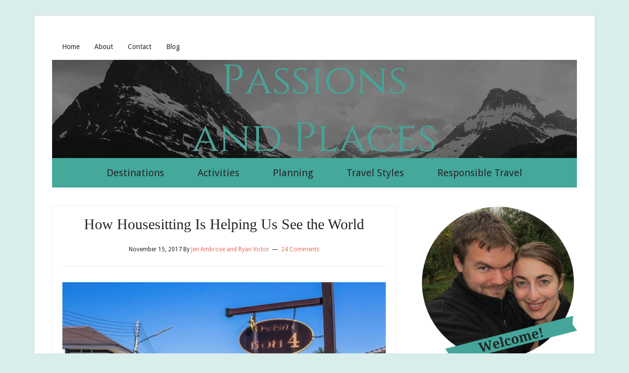

--- FILE ---
content_type: text/html; charset=UTF-8
request_url: https://passionsandplaces.com/category/accommodations/
body_size: 11254
content:
<!DOCTYPE html><html lang="en-US"><head ><meta charset="UTF-8" /><meta name="robots" content="noindex" /><meta name="viewport" content="width=device-width, initial-scale=1" /><title>Accommodations | Passions and Places</title><meta name='robots' content='max-image-preview:large' /><style>img:is([sizes="auto" i], [sizes^="auto," i]) { contain-intrinsic-size: 3000px 1500px }</style><link rel='dns-prefetch' href='//scripts.scriptwrapper.com' /><link rel='dns-prefetch' href='//fonts.googleapis.com' /><link rel='dns-prefetch' href='//cdn.openshareweb.com' /><link rel='dns-prefetch' href='//cdn.shareaholic.net' /><link rel='dns-prefetch' href='//www.shareaholic.net' /><link rel='dns-prefetch' href='//analytics.shareaholic.com' /><link rel='dns-prefetch' href='//recs.shareaholic.com' /><link rel='dns-prefetch' href='//partner.shareaholic.com' /><link rel="alternate" type="application/rss+xml" title="Passions and Places &raquo; Feed" href="https://passionsandplaces.com/feed/" /><link rel="alternate" type="application/rss+xml" title="Passions and Places &raquo; Comments Feed" href="https://passionsandplaces.com/comments/feed/" /><link rel="alternate" type="application/rss+xml" title="Passions and Places &raquo; Accommodations Category Feed" href="https://passionsandplaces.com/category/accommodations/feed/" /><link rel="canonical" href="https://passionsandplaces.com/category/accommodations/" /><link rel='preload' href='//cdn.shareaholic.net/assets/pub/shareaholic.js' as='script'/> <script data-no-minify='1' data-cfasync='false'>_SHR_SETTINGS = {"endpoints":{"local_recs_url":"https:\/\/passionsandplaces.com\/wp-admin\/admin-ajax.php?action=shareaholic_permalink_related","ajax_url":"https:\/\/passionsandplaces.com\/wp-admin\/admin-ajax.php","share_counts_url":"https:\/\/passionsandplaces.com\/wp-admin\/admin-ajax.php?action=shareaholic_share_counts_api"},"site_id":"cd1abdc8d4d09568ca518b02140f56b6"};</script> <script data-no-minify='1' data-cfasync='false' src='//cdn.shareaholic.net/assets/pub/shareaholic.js' data-shr-siteid='cd1abdc8d4d09568ca518b02140f56b6' async ></script> <meta name='shareaholic:site_name' content='Passions and Places' /><meta name='shareaholic:language' content='en-US' /><meta name='shareaholic:article_visibility' content='private' /><meta name='shareaholic:site_id' content='cd1abdc8d4d09568ca518b02140f56b6' /><meta name='shareaholic:wp_version' content='9.7.13' />  <script defer src="[data-uri]"></script> <link rel='stylesheet' id='lifestyle-pro-theme-css' href='https://passionsandplaces.com/wp-content/cache/autoptimize/css/autoptimize_single_c62590a4e67d899dfd47aa72753698af.css?ver=3.1' type='text/css' media='all' /><style id='wp-emoji-styles-inline-css' type='text/css'>img.wp-smiley, img.emoji {
		display: inline !important;
		border: none !important;
		box-shadow: none !important;
		height: 1em !important;
		width: 1em !important;
		margin: 0 0.07em !important;
		vertical-align: -0.1em !important;
		background: none !important;
		padding: 0 !important;
	}</style><link rel='stylesheet' id='wp-block-library-css' href='https://passionsandplaces.com/wp-includes/css/dist/block-library/style.min.css?ver=6.8.3' type='text/css' media='all' /><style id='classic-theme-styles-inline-css' type='text/css'>/*! This file is auto-generated */
.wp-block-button__link{color:#fff;background-color:#32373c;border-radius:9999px;box-shadow:none;text-decoration:none;padding:calc(.667em + 2px) calc(1.333em + 2px);font-size:1.125em}.wp-block-file__button{background:#32373c;color:#fff;text-decoration:none}</style><style id='global-styles-inline-css' type='text/css'>:root{--wp--preset--aspect-ratio--square: 1;--wp--preset--aspect-ratio--4-3: 4/3;--wp--preset--aspect-ratio--3-4: 3/4;--wp--preset--aspect-ratio--3-2: 3/2;--wp--preset--aspect-ratio--2-3: 2/3;--wp--preset--aspect-ratio--16-9: 16/9;--wp--preset--aspect-ratio--9-16: 9/16;--wp--preset--color--black: #000000;--wp--preset--color--cyan-bluish-gray: #abb8c3;--wp--preset--color--white: #ffffff;--wp--preset--color--pale-pink: #f78da7;--wp--preset--color--vivid-red: #cf2e2e;--wp--preset--color--luminous-vivid-orange: #ff6900;--wp--preset--color--luminous-vivid-amber: #fcb900;--wp--preset--color--light-green-cyan: #7bdcb5;--wp--preset--color--vivid-green-cyan: #00d084;--wp--preset--color--pale-cyan-blue: #8ed1fc;--wp--preset--color--vivid-cyan-blue: #0693e3;--wp--preset--color--vivid-purple: #9b51e0;--wp--preset--gradient--vivid-cyan-blue-to-vivid-purple: linear-gradient(135deg,rgba(6,147,227,1) 0%,rgb(155,81,224) 100%);--wp--preset--gradient--light-green-cyan-to-vivid-green-cyan: linear-gradient(135deg,rgb(122,220,180) 0%,rgb(0,208,130) 100%);--wp--preset--gradient--luminous-vivid-amber-to-luminous-vivid-orange: linear-gradient(135deg,rgba(252,185,0,1) 0%,rgba(255,105,0,1) 100%);--wp--preset--gradient--luminous-vivid-orange-to-vivid-red: linear-gradient(135deg,rgba(255,105,0,1) 0%,rgb(207,46,46) 100%);--wp--preset--gradient--very-light-gray-to-cyan-bluish-gray: linear-gradient(135deg,rgb(238,238,238) 0%,rgb(169,184,195) 100%);--wp--preset--gradient--cool-to-warm-spectrum: linear-gradient(135deg,rgb(74,234,220) 0%,rgb(151,120,209) 20%,rgb(207,42,186) 40%,rgb(238,44,130) 60%,rgb(251,105,98) 80%,rgb(254,248,76) 100%);--wp--preset--gradient--blush-light-purple: linear-gradient(135deg,rgb(255,206,236) 0%,rgb(152,150,240) 100%);--wp--preset--gradient--blush-bordeaux: linear-gradient(135deg,rgb(254,205,165) 0%,rgb(254,45,45) 50%,rgb(107,0,62) 100%);--wp--preset--gradient--luminous-dusk: linear-gradient(135deg,rgb(255,203,112) 0%,rgb(199,81,192) 50%,rgb(65,88,208) 100%);--wp--preset--gradient--pale-ocean: linear-gradient(135deg,rgb(255,245,203) 0%,rgb(182,227,212) 50%,rgb(51,167,181) 100%);--wp--preset--gradient--electric-grass: linear-gradient(135deg,rgb(202,248,128) 0%,rgb(113,206,126) 100%);--wp--preset--gradient--midnight: linear-gradient(135deg,rgb(2,3,129) 0%,rgb(40,116,252) 100%);--wp--preset--font-size--small: 13px;--wp--preset--font-size--medium: 20px;--wp--preset--font-size--large: 36px;--wp--preset--font-size--x-large: 42px;--wp--preset--spacing--20: 0.44rem;--wp--preset--spacing--30: 0.67rem;--wp--preset--spacing--40: 1rem;--wp--preset--spacing--50: 1.5rem;--wp--preset--spacing--60: 2.25rem;--wp--preset--spacing--70: 3.38rem;--wp--preset--spacing--80: 5.06rem;--wp--preset--shadow--natural: 6px 6px 9px rgba(0, 0, 0, 0.2);--wp--preset--shadow--deep: 12px 12px 50px rgba(0, 0, 0, 0.4);--wp--preset--shadow--sharp: 6px 6px 0px rgba(0, 0, 0, 0.2);--wp--preset--shadow--outlined: 6px 6px 0px -3px rgba(255, 255, 255, 1), 6px 6px rgba(0, 0, 0, 1);--wp--preset--shadow--crisp: 6px 6px 0px rgba(0, 0, 0, 1);}:where(.is-layout-flex){gap: 0.5em;}:where(.is-layout-grid){gap: 0.5em;}body .is-layout-flex{display: flex;}.is-layout-flex{flex-wrap: wrap;align-items: center;}.is-layout-flex > :is(*, div){margin: 0;}body .is-layout-grid{display: grid;}.is-layout-grid > :is(*, div){margin: 0;}:where(.wp-block-columns.is-layout-flex){gap: 2em;}:where(.wp-block-columns.is-layout-grid){gap: 2em;}:where(.wp-block-post-template.is-layout-flex){gap: 1.25em;}:where(.wp-block-post-template.is-layout-grid){gap: 1.25em;}.has-black-color{color: var(--wp--preset--color--black) !important;}.has-cyan-bluish-gray-color{color: var(--wp--preset--color--cyan-bluish-gray) !important;}.has-white-color{color: var(--wp--preset--color--white) !important;}.has-pale-pink-color{color: var(--wp--preset--color--pale-pink) !important;}.has-vivid-red-color{color: var(--wp--preset--color--vivid-red) !important;}.has-luminous-vivid-orange-color{color: var(--wp--preset--color--luminous-vivid-orange) !important;}.has-luminous-vivid-amber-color{color: var(--wp--preset--color--luminous-vivid-amber) !important;}.has-light-green-cyan-color{color: var(--wp--preset--color--light-green-cyan) !important;}.has-vivid-green-cyan-color{color: var(--wp--preset--color--vivid-green-cyan) !important;}.has-pale-cyan-blue-color{color: var(--wp--preset--color--pale-cyan-blue) !important;}.has-vivid-cyan-blue-color{color: var(--wp--preset--color--vivid-cyan-blue) !important;}.has-vivid-purple-color{color: var(--wp--preset--color--vivid-purple) !important;}.has-black-background-color{background-color: var(--wp--preset--color--black) !important;}.has-cyan-bluish-gray-background-color{background-color: var(--wp--preset--color--cyan-bluish-gray) !important;}.has-white-background-color{background-color: var(--wp--preset--color--white) !important;}.has-pale-pink-background-color{background-color: var(--wp--preset--color--pale-pink) !important;}.has-vivid-red-background-color{background-color: var(--wp--preset--color--vivid-red) !important;}.has-luminous-vivid-orange-background-color{background-color: var(--wp--preset--color--luminous-vivid-orange) !important;}.has-luminous-vivid-amber-background-color{background-color: var(--wp--preset--color--luminous-vivid-amber) !important;}.has-light-green-cyan-background-color{background-color: var(--wp--preset--color--light-green-cyan) !important;}.has-vivid-green-cyan-background-color{background-color: var(--wp--preset--color--vivid-green-cyan) !important;}.has-pale-cyan-blue-background-color{background-color: var(--wp--preset--color--pale-cyan-blue) !important;}.has-vivid-cyan-blue-background-color{background-color: var(--wp--preset--color--vivid-cyan-blue) !important;}.has-vivid-purple-background-color{background-color: var(--wp--preset--color--vivid-purple) !important;}.has-black-border-color{border-color: var(--wp--preset--color--black) !important;}.has-cyan-bluish-gray-border-color{border-color: var(--wp--preset--color--cyan-bluish-gray) !important;}.has-white-border-color{border-color: var(--wp--preset--color--white) !important;}.has-pale-pink-border-color{border-color: var(--wp--preset--color--pale-pink) !important;}.has-vivid-red-border-color{border-color: var(--wp--preset--color--vivid-red) !important;}.has-luminous-vivid-orange-border-color{border-color: var(--wp--preset--color--luminous-vivid-orange) !important;}.has-luminous-vivid-amber-border-color{border-color: var(--wp--preset--color--luminous-vivid-amber) !important;}.has-light-green-cyan-border-color{border-color: var(--wp--preset--color--light-green-cyan) !important;}.has-vivid-green-cyan-border-color{border-color: var(--wp--preset--color--vivid-green-cyan) !important;}.has-pale-cyan-blue-border-color{border-color: var(--wp--preset--color--pale-cyan-blue) !important;}.has-vivid-cyan-blue-border-color{border-color: var(--wp--preset--color--vivid-cyan-blue) !important;}.has-vivid-purple-border-color{border-color: var(--wp--preset--color--vivid-purple) !important;}.has-vivid-cyan-blue-to-vivid-purple-gradient-background{background: var(--wp--preset--gradient--vivid-cyan-blue-to-vivid-purple) !important;}.has-light-green-cyan-to-vivid-green-cyan-gradient-background{background: var(--wp--preset--gradient--light-green-cyan-to-vivid-green-cyan) !important;}.has-luminous-vivid-amber-to-luminous-vivid-orange-gradient-background{background: var(--wp--preset--gradient--luminous-vivid-amber-to-luminous-vivid-orange) !important;}.has-luminous-vivid-orange-to-vivid-red-gradient-background{background: var(--wp--preset--gradient--luminous-vivid-orange-to-vivid-red) !important;}.has-very-light-gray-to-cyan-bluish-gray-gradient-background{background: var(--wp--preset--gradient--very-light-gray-to-cyan-bluish-gray) !important;}.has-cool-to-warm-spectrum-gradient-background{background: var(--wp--preset--gradient--cool-to-warm-spectrum) !important;}.has-blush-light-purple-gradient-background{background: var(--wp--preset--gradient--blush-light-purple) !important;}.has-blush-bordeaux-gradient-background{background: var(--wp--preset--gradient--blush-bordeaux) !important;}.has-luminous-dusk-gradient-background{background: var(--wp--preset--gradient--luminous-dusk) !important;}.has-pale-ocean-gradient-background{background: var(--wp--preset--gradient--pale-ocean) !important;}.has-electric-grass-gradient-background{background: var(--wp--preset--gradient--electric-grass) !important;}.has-midnight-gradient-background{background: var(--wp--preset--gradient--midnight) !important;}.has-small-font-size{font-size: var(--wp--preset--font-size--small) !important;}.has-medium-font-size{font-size: var(--wp--preset--font-size--medium) !important;}.has-large-font-size{font-size: var(--wp--preset--font-size--large) !important;}.has-x-large-font-size{font-size: var(--wp--preset--font-size--x-large) !important;}
:where(.wp-block-post-template.is-layout-flex){gap: 1.25em;}:where(.wp-block-post-template.is-layout-grid){gap: 1.25em;}
:where(.wp-block-columns.is-layout-flex){gap: 2em;}:where(.wp-block-columns.is-layout-grid){gap: 2em;}
:root :where(.wp-block-pullquote){font-size: 1.5em;line-height: 1.6;}</style><link rel='stylesheet' id='gdc-css' href='https://passionsandplaces.com/wp-content/cache/autoptimize/css/autoptimize_single_472031d2b364d3c83a5587cf1c897714.css?ver=6.8.3' type='text/css' media='all' /><link rel='stylesheet' id='toc-screen-css' href='https://passionsandplaces.com/wp-content/plugins/table-of-contents-plus/screen.min.css?ver=2411.1' type='text/css' media='all' /><style id='toc-screen-inline-css' type='text/css'>div#toc_container {background: #d9edeb;border: 1px solid #262626;}div#toc_container p.toc_title {color: #262626;}div#toc_container p.toc_title a,div#toc_container ul.toc_list a {color: #44A89B;}div#toc_container p.toc_title a:hover,div#toc_container ul.toc_list a:hover {color: #44A89B;}div#toc_container p.toc_title a:hover,div#toc_container ul.toc_list a:hover {color: #44A89B;}div#toc_container p.toc_title a:visited,div#toc_container ul.toc_list a:visited {color: #44A89B;}</style><link rel='stylesheet' id='dashicons-css' href='https://passionsandplaces.com/wp-includes/css/dashicons.min.css?ver=6.8.3' type='text/css' media='all' /><link rel='stylesheet' id='google-fonts-css' href='//fonts.googleapis.com/css?family=Droid+Sans%3A400%2C700%7CRoboto+Slab%3A400%2C300%2C700&#038;ver=3.1' type='text/css' media='all' /><link rel='stylesheet' id='gppro-style-css' href='//passionsandplaces.com/dpp-custom-styles-407f207be19c3f9daf7ab7dc57bf60c2?ver=6.8.3' type='text/css' media='all' /> <script defer type="text/javascript" src="https://passionsandplaces.com/wp-includes/js/jquery/jquery.min.js?ver=3.7.1" id="jquery-core-js"></script> <script defer type="text/javascript" src="https://passionsandplaces.com/wp-includes/js/jquery/jquery-migrate.min.js?ver=3.4.1" id="jquery-migrate-js"></script> <script defer type="text/javascript" src="https://passionsandplaces.com/wp-content/cache/autoptimize/js/autoptimize_single_f0d7b23a140b325931564929b539faae.js?ver=1.0.0" id="lifestyle-responsive-menu-js"></script> <script type="text/javascript" async="async" fetchpriority="high" data-noptimize="1" data-cfasync="false" src="https://scripts.scriptwrapper.com/tags/3abeb9d3-925f-4ae3-81b9-a2e48c6a41cf.js" id="mv-script-wrapper-js"></script> <link rel="https://api.w.org/" href="https://passionsandplaces.com/wp-json/" /><link rel="alternate" title="JSON" type="application/json" href="https://passionsandplaces.com/wp-json/wp/v2/categories/173" /><link rel="EditURI" type="application/rsd+xml" title="RSD" href="https://passionsandplaces.com/xmlrpc.php?rsd" /><meta name="B-verify" content="d98c74872c46b20d588d09825d261aa03f4e7724" /><meta name="p:domain_verify" content="863a1726d3f7615451144a5e16ca5bd3"/> <script>(function(i,s,o,g,r,a,m){i['GoogleAnalyticsObject']=r;i[r]=i[r]||function(){
  (i[r].q=i[r].q||[]).push(arguments)},i[r].l=1*new Date();a=s.createElement(o),
  m=s.getElementsByTagName(o)[0];a.async=1;a.src=g;m.parentNode.insertBefore(a,m)
  })(window,document,'script','https://www.google-analytics.com/analytics.js','ga');

  ga('create', 'UA-71906494-1', 'auto');
  ga('send', 'pageview');</script> <meta name=“facebook-domain-verification” content=“bo3e0j0i7980fp9bw3xt5xl5htddan” /> <script defer src="[data-uri]"></script><style type="text/css">.site-title a { background: url(https://passionsandplaces.com/wp-content/uploads/2016/11/passions-and-places-blog.png) no-repeat !important; }</style><link rel="icon" href="https://passionsandplaces.com/wp-content/uploads/2016/11/passions-and-places-favicon.png" sizes="32x32" /><link rel="icon" href="https://passionsandplaces.com/wp-content/uploads/2016/11/passions-and-places-favicon.png" sizes="192x192" /><link rel="apple-touch-icon" href="https://passionsandplaces.com/wp-content/uploads/2016/11/passions-and-places-favicon.png" /><meta name="msapplication-TileImage" content="https://passionsandplaces.com/wp-content/uploads/2016/11/passions-and-places-favicon.png" /><style type="text/css" id="wp-custom-css">/*Changes the size of caption font*/
figcaption {
    font-size: small;
}

/*Changes the caption to align center*/
figcaption {
	
  text-align: center;
}

/*Adds 25px padding below image block*/
.wp-block-image {
    margin-bottom:25px;
}

p { font-size: 18px; }

/*change background color author box*/
.author-box{
	background-color: #3A9F92;
	padding: 23px;
	color:#fff;
}

/*change author box title font*/
.author-box-title{
	font-size: 22px;
}

/*hide the website comment field*/
    .comment-form-url{ 
    	display: none; 
    } 

/* DESKTOP – default logo header (homepage + category pages) */
.header-image .site-title > a {
    background-image: url('https://passionsandplaces.com/wp-content/uploads/2016/11/passions-and-places-blog.png') !important;
    background-size: cover;
    background-position: center top;
    min-height: 200px;
}

/* MOBILE – switch to cropped version everywhere under 500px */
@media (max-width: 500px) {
    /* Normal logo header */
    .header-image .site-title > a {
        background-image: url('https://passionsandplaces.com/wp-content/uploads/2025/11/passions-and-places-header-450x150-1.jpeg') !important;
        background-position: center center !important;
        min-height: 150px;
    }

    /* Kill any featured-image “above title” background on single posts */
    .entry-image-above-title {
        background-image: url('https://passionsandplaces.com/wp-content/uploads/2025/11/passions-and-places-header-450x150-1.jpeg') !important;
        background-position: center center !important;
        background-size: cover !important;
    }
}</style></head><body class="archive category category-accommodations category-173 wp-theme-genesis wp-child-theme-lifestyle-pro custom-header header-image header-full-width content-sidebar genesis-breadcrumbs-hidden genesis-footer-widgets-hidden gppro-custom" itemscope itemtype="https://schema.org/WebPage"><div class="site-container"><nav class="nav-primary" aria-label="Main" itemscope itemtype="https://schema.org/SiteNavigationElement"><div class="wrap"><ul id="menu-primary-navigation" class="menu genesis-nav-menu menu-primary"><li id="menu-item-1407" class="menu-item menu-item-type-custom menu-item-object-custom menu-item-home menu-item-1407"><a href="http://passionsandplaces.com/" itemprop="url"><span itemprop="name">Home</span></a></li><li id="menu-item-469" class="menu-item menu-item-type-post_type menu-item-object-page menu-item-469"><a href="https://passionsandplaces.com/about/" itemprop="url"><span itemprop="name">About</span></a></li><li id="menu-item-472" class="menu-item menu-item-type-post_type menu-item-object-page menu-item-472"><a href="https://passionsandplaces.com/contact/" itemprop="url"><span itemprop="name">Contact</span></a></li><li id="menu-item-12553" class="menu-item menu-item-type-post_type menu-item-object-page menu-item-12553"><a href="https://passionsandplaces.com/blog/" itemprop="url"><span itemprop="name">Blog</span></a></li></ul></div></nav><header class="site-header" itemscope itemtype="https://schema.org/WPHeader"><div class="wrap"><div class="title-area"><p class="site-title" itemprop="headline"><a href="https://passionsandplaces.com/">Passions and Places</a></p><p class="site-description" itemprop="description">A travel + outdoors blog</p></div></div></header><nav class="nav-secondary" aria-label="Secondary" itemscope itemtype="https://schema.org/SiteNavigationElement"><div class="wrap"><ul id="menu-secondary-navigation" class="menu genesis-nav-menu menu-secondary"><li id="menu-item-1207" class="menu-item menu-item-type-custom menu-item-object-custom menu-item-1207"><a href="http://passionsandplaces.com/destinations/" itemprop="url"><span itemprop="name">Destinations</span></a></li><li id="menu-item-1208" class="menu-item menu-item-type-custom menu-item-object-custom menu-item-1208"><a href="http://passionsandplaces.com/activities/" itemprop="url"><span itemprop="name">Activities</span></a></li><li id="menu-item-1209" class="menu-item menu-item-type-custom menu-item-object-custom menu-item-1209"><a href="http://passionsandplaces.com/planning/" itemprop="url"><span itemprop="name">Planning</span></a></li><li id="menu-item-3205" class="menu-item menu-item-type-custom menu-item-object-custom menu-item-3205"><a href="http://passionsandplaces.com/travel-styles/" itemprop="url"><span itemprop="name">Travel Styles</span></a></li><li id="menu-item-5707" class="menu-item menu-item-type-taxonomy menu-item-object-category menu-item-5707"><a href="https://passionsandplaces.com/category/responsible-travel/" itemprop="url"><span itemprop="name">Responsible Travel</span></a></li></ul></div></nav><div class="site-inner"><div class="content-sidebar-wrap"><main class="content"><article class="post-2905 post type-post status-publish format-standard has-post-thumbnail category-accommodations category-long-term-travel category-thailand tag-digital-nomad tag-housesitting tag-southeast-asia tag-work-exchange entry" aria-label="How Housesitting Is Helping Us See the World" itemscope itemtype="https://schema.org/CreativeWork"><header class="entry-header"><h2 class="entry-title" itemprop="headline"><a class="entry-title-link" rel="bookmark" href="https://passionsandplaces.com/housesitting-for-travel/">How Housesitting Is Helping Us See the World</a></h2><p class="entry-meta"><time class="entry-time" itemprop="datePublished" datetime="2017-11-15T10:00:00-05:00">November 15, 2017</time> By <span class="entry-author" itemprop="author" itemscope itemtype="https://schema.org/Person"><a href="https://passionsandplaces.com/author/pandp/" class="entry-author-link" rel="author" itemprop="url"><span class="entry-author-name" itemprop="name">Jen Ambrose and Ryan Victor</span></a></span> <span class="entry-comments-link"><a href="https://passionsandplaces.com/housesitting-for-travel/#comments">24 Comments</a></span></p></header><div class="entry-content" itemprop="text"><a class="entry-image-link" href="https://passionsandplaces.com/housesitting-for-travel/" aria-hidden="true" tabindex="-1"><img width="1024" height="582" src="https://passionsandplaces.com/wp-content/uploads/2017/11/featured-housesit-suburbs-chiang-mai-thailand-1024x582.jpg" class="alignleft post-image entry-image" alt="" itemprop="image" decoding="async" srcset="https://passionsandplaces.com/wp-content/uploads/2017/11/featured-housesit-suburbs-chiang-mai-thailand-1024x582.jpg 1024w, https://passionsandplaces.com/wp-content/uploads/2017/11/featured-housesit-suburbs-chiang-mai-thailand-300x170.jpg 300w, https://passionsandplaces.com/wp-content/uploads/2017/11/featured-housesit-suburbs-chiang-mai-thailand-768x436.jpg 768w, https://passionsandplaces.com/wp-content/uploads/2017/11/featured-housesit-suburbs-chiang-mai-thailand-634x360.jpg 634w, https://passionsandplaces.com/wp-content/uploads/2017/11/featured-housesit-suburbs-chiang-mai-thailand.jpg 1280w" sizes="(max-width: 1024px) 100vw, 1024px" /></a><div style='display:none;' class='shareaholic-canvas' data-app='share_buttons' data-title='How Housesitting Is Helping Us See the World' data-link='https://passionsandplaces.com/housesitting-for-travel/' data-summary='Free accommodations in a nice house and cool pets to play with while you travel? Yes, please! Housesitting has been a big part of our journey in Southeast Asia, and become much more than a way to save money.' data-app-id-name='category_above_content'></div><p>Free accommodations in a nice house and cool pets to play with while you travel? Yes, please! Housesitting has been a big part of our journey in Southeast Asia, and become much more than a way to save money.</p><div style='display:none;' class='shareaholic-canvas' data-app='share_buttons' data-title='How Housesitting Is Helping Us See the World' data-link='https://passionsandplaces.com/housesitting-for-travel/' data-summary='Free accommodations in a nice house and cool pets to play with while you travel? Yes, please! Housesitting has been a big part of our journey in Southeast Asia, and become much more than a way to save money.' data-app-id-name='category_below_content'></div></div><footer class="entry-footer"><p class="entry-meta"><span class="entry-categories">Filed Under: <a href="https://passionsandplaces.com/category/accommodations/" rel="category tag">Accommodations</a>, <a href="https://passionsandplaces.com/category/long-term-travel/" rel="category tag">Long-Term Travel</a>, <a href="https://passionsandplaces.com/category/asia/thailand/" rel="category tag">Thailand</a></span> <span class="entry-tags">Tagged With: <a href="https://passionsandplaces.com/tag/digital-nomad/" rel="tag">digital nomad</a>, <a href="https://passionsandplaces.com/tag/housesitting/" rel="tag">housesitting</a>, <a href="https://passionsandplaces.com/tag/southeast-asia/" rel="tag">Southeast Asia</a>, <a href="https://passionsandplaces.com/tag/work-exchange/" rel="tag">work exchange</a></span></p></footer></article><article class="post-1226 post type-post status-publish format-standard has-post-thumbnail category-accommodations category-camping category-nature-and-outdoors category-north-america category-u-s entry" aria-label="King (or Queen) of the Mountain: How to Stay at a Forest Service Cabin" itemscope itemtype="https://schema.org/CreativeWork"><header class="entry-header"><h2 class="entry-title" itemprop="headline"><a class="entry-title-link" rel="bookmark" href="https://passionsandplaces.com/rent-forest-service-cabin/">King (or Queen) of the Mountain: How to Stay at a Forest Service Cabin</a></h2><p class="entry-meta"><time class="entry-time" itemprop="datePublished" datetime="2016-10-18T15:00:02-04:00">October 18, 2016</time> By <span class="entry-author" itemprop="author" itemscope itemtype="https://schema.org/Person"><a href="https://passionsandplaces.com/author/ryan/" class="entry-author-link" rel="author" itemprop="url"><span class="entry-author-name" itemprop="name">Ryan Victor</span></a></span> <span class="entry-comments-link"><a href="https://passionsandplaces.com/rent-forest-service-cabin/#comments">6 Comments</a></span></p></header><div class="entry-content" itemprop="text"><a class="entry-image-link" href="https://passionsandplaces.com/rent-forest-service-cabin/" aria-hidden="true" tabindex="-1"><img width="1024" height="683" src="https://passionsandplaces.com/wp-content/uploads/2016/10/signal-peak-fire-lookout-1024x683.jpg" class="alignleft post-image entry-image" alt="Want a unique camping experience or just unusual accommodations in the U.S.? Here&#039;s how to rent a decommissioned fire lookout, ranger station, or Forest Service cabin in a national forest." itemprop="image" decoding="async" loading="lazy" srcset="https://passionsandplaces.com/wp-content/uploads/2016/10/signal-peak-fire-lookout-1024x683.jpg 1024w, https://passionsandplaces.com/wp-content/uploads/2016/10/signal-peak-fire-lookout-300x200.jpg 300w, https://passionsandplaces.com/wp-content/uploads/2016/10/signal-peak-fire-lookout-768x512.jpg 768w, https://passionsandplaces.com/wp-content/uploads/2016/10/signal-peak-fire-lookout.jpg 1084w" sizes="auto, (max-width: 1024px) 100vw, 1024px" /></a><div style='display:none;' class='shareaholic-canvas' data-app='share_buttons' data-title='King (or Queen) of the Mountain: How to Stay at a Forest Service Cabin' data-link='https://passionsandplaces.com/rent-forest-service-cabin/' data-summary='Looking for a unique camping experience? Leave your tent at home, and rent a decommissioned fire lookout or Forest Ranger station for the night.' data-app-id-name='category_above_content'></div><p>Looking for a unique camping experience? Leave your tent at home, and rent a decommissioned fire lookout or Forest Ranger station for the night.</p><div style='display:none;' class='shareaholic-canvas' data-app='share_buttons' data-title='King (or Queen) of the Mountain: How to Stay at a Forest Service Cabin' data-link='https://passionsandplaces.com/rent-forest-service-cabin/' data-summary='Looking for a unique camping experience? Leave your tent at home, and rent a decommissioned fire lookout or Forest Ranger station for the night.' data-app-id-name='category_below_content'></div></div><footer class="entry-footer"><p class="entry-meta"><span class="entry-categories">Filed Under: <a href="https://passionsandplaces.com/category/accommodations/" rel="category tag">Accommodations</a>, <a href="https://passionsandplaces.com/category/camping/" rel="category tag">Camping</a>, <a href="https://passionsandplaces.com/category/nature-and-outdoors/" rel="category tag">Nature and Outdoors</a>, <a href="https://passionsandplaces.com/category/north-america/" rel="category tag">North America</a>, <a href="https://passionsandplaces.com/category/north-america/u-s/" rel="category tag">U.S.</a></span></p></footer></article></main><aside class="sidebar sidebar-primary widget-area" role="complementary" aria-label="Primary Sidebar" itemscope itemtype="https://schema.org/WPSideBar"><section id="media_image-2" class="widget widget_media_image"><div class="widget-wrap"><img width="800" height="800" src="https://passionsandplaces.com/wp-content/uploads/2020/08/passions-and-places-welcome.jpg" class="image wp-image-7307 aligncenter attachment-full size-full" alt="Close-up of a white man and woman both wearing black with trees in the background, and an overlaying green banner that says &quot;Welcome!&quot;" style="max-width: 100%; height: auto;" decoding="async" loading="lazy" srcset="https://passionsandplaces.com/wp-content/uploads/2020/08/passions-and-places-welcome.jpg 800w, https://passionsandplaces.com/wp-content/uploads/2020/08/passions-and-places-welcome-300x300.jpg 300w, https://passionsandplaces.com/wp-content/uploads/2020/08/passions-and-places-welcome-150x150.jpg 150w, https://passionsandplaces.com/wp-content/uploads/2020/08/passions-and-places-welcome-768x768.jpg 768w, https://passionsandplaces.com/wp-content/uploads/2020/08/passions-and-places-welcome-640x640.jpg 640w" sizes="auto, (max-width: 800px) 100vw, 800px" /></div></section><section id="text-2" class="widget widget_text"><div class="widget-wrap"><div class="textwidget"><p>Hi! We&#8217;re Jen and Ryan, an American couple on a journey to travel the world while working from the road. We&#8217;re passionate about outdoor adventure, responsible travel, and getting off the beaten path. Passions and Places is a space for us to share our stories and tips with you, but most importantly, we hope to inspire you to seek your own adventure.</p></div></div></section><section id="custom_html-2" class="widget_text widget widget_custom_html"><div class="widget_text widget-wrap"><div class="textwidget custom-html-widget"><div id="mmt-39e6e9be-9483-41c3-a1dd-12049e126e8b"></div><script type="text/javascript" data-cfasync="false">$MMT = window.$MMT || {}; $MMT.cmd = $MMT.cmd || [];$MMT.cmd.push(function(){ $MMT.display.slots.push(["39e6e9be-9483-41c3-a1dd-12049e126e8b"]); })</script> </div></div></section><section id="text-6" class="widget widget_text"><div class="widget-wrap"><div class="textwidget"><div style='display:none;' class='shareaholic-canvas' data-app='follow_buttons' data-title='' data-link='' data-app-id='27173352'></div></div></div></section><section id="search-3" class="widget widget_search"><div class="widget-wrap"><h4 class="widget-title widgettitle">Search</h4><form class="search-form" method="get" action="https://passionsandplaces.com/" role="search" itemprop="potentialAction" itemscope itemtype="https://schema.org/SearchAction"><input class="search-form-input" type="search" name="s" id="searchform-1" placeholder="Search this website" itemprop="query-input"><input class="search-form-submit" type="submit" value="Search"><meta content="https://passionsandplaces.com/?s={s}" itemprop="target"></form></div></section><section id="media_image-6" class="widget widget_media_image"><div class="widget-wrap"><h4 class="widget-title widgettitle">Visit our Montana travel blog!</h4> <a href="https://montanadiscovered.com"><img width="360" height="180" src="https://passionsandplaces.com/wp-content/uploads/2021/09/montana-discovered-logo.png" class="image wp-image-8471  attachment-full size-full" alt="The words &quot;Montana Discovered&quot; written across a silhouette of Montana, all inside a light blue rectangle." style="max-width: 100%; height: auto;" decoding="async" loading="lazy" srcset="https://passionsandplaces.com/wp-content/uploads/2021/09/montana-discovered-logo.png 360w, https://passionsandplaces.com/wp-content/uploads/2021/09/montana-discovered-logo-300x150.png 300w" sizes="auto, (max-width: 360px) 100vw, 360px" /></a></div></section><section id="media_image-4" class="widget widget_media_image"><div class="widget-wrap"><h4 class="widget-title widgettitle">Where are we now?</h4> <img width="300" height="189" src="https://passionsandplaces.com/wp-content/uploads/2025/11/georgia-300x189.jpg" class="image wp-image-13248  attachment-medium size-medium" alt="" style="max-width: 100%; height: auto;" title="Where are we now?" decoding="async" loading="lazy" srcset="https://passionsandplaces.com/wp-content/uploads/2025/11/georgia-300x189.jpg 300w, https://passionsandplaces.com/wp-content/uploads/2025/11/georgia-1024x645.jpg 1024w, https://passionsandplaces.com/wp-content/uploads/2025/11/georgia-768x484.jpg 768w, https://passionsandplaces.com/wp-content/uploads/2025/11/georgia-640x403.jpg 640w, https://passionsandplaces.com/wp-content/uploads/2025/11/georgia.jpg 1080w" sizes="auto, (max-width: 300px) 100vw, 300px" /></div></section><section id="custom_html-4" class="widget_text widget widget_custom_html"><div class="widget_text widget-wrap"><div class="textwidget custom-html-widget"><div id="mmt-af962169-350a-49e3-808e-20e1535f0403"></div><script type="text/javascript" data-cfasync="false">$MMT = window.$MMT || {}; $MMT.cmd = $MMT.cmd || [];$MMT.cmd.push(function(){ $MMT.display.slots.push(["af962169-350a-49e3-808e-20e1535f0403"]); })</script> </div></div></section></aside></div></div><footer class="site-footer" itemscope itemtype="https://schema.org/WPFooter"><div class="wrap"><p><a href="//passionsandplaces.com/privacy”">Privacy</a> · <a href="//passionsandplaces.com/disclaimer”">Disclaimer</a> · <a href="//passionsandplaces.com/terms-of-use”">Terms of Use</a> <br> Copyright &#xA9;&nbsp;2026 · <a href="http://my.studiopress.com/themes/lifestyle/">Lifestyle Pro Theme</a> on <a href="http://www.studiopress.com/">Genesis Framework</a> · <a href="https://wordpress.org/">WordPress</a></p></div></footer></div><script type="speculationrules">{"prefetch":[{"source":"document","where":{"and":[{"href_matches":"\/*"},{"not":{"href_matches":["\/wp-*.php","\/wp-admin\/*","\/wp-content\/uploads\/*","\/wp-content\/*","\/wp-content\/plugins\/*","\/wp-content\/themes\/lifestyle-pro\/*","\/wp-content\/themes\/genesis\/*","\/*\\?(.+)"]}},{"not":{"selector_matches":"a[rel~=\"nofollow\"]"}},{"not":{"selector_matches":".no-prefetch, .no-prefetch a"}}]},"eagerness":"conservative"}]}</script> <script defer id="toc-front-js-extra" src="[data-uri]"></script> <script defer type="text/javascript" src="https://passionsandplaces.com/wp-content/plugins/table-of-contents-plus/front.min.js?ver=2411.1" id="toc-front-js"></script> <script data-grow-initializer="">!(function(){window.growMe||((window.growMe=function(e){window.growMe._.push(e);}),(window.growMe._=[]));var e=document.createElement("script");(e.type="text/javascript"),(e.src="https://faves.grow.me/main.js"),(e.defer=!0),e.setAttribute("data-grow-faves-site-id","U2l0ZTozYWJlYjlkMy05MjVmLTRhZTMtODFiOS1hMmU0OGM2YTQxY2Y=");var t=document.getElementsByTagName("script")[0];t.parentNode.insertBefore(e,t);})();</script></body></html>

<!-- Page cached by LiteSpeed Cache 7.6.2 on 2026-01-13 05:36:40 -->

--- FILE ---
content_type: text/css
request_url: https://passionsandplaces.com/wp-content/cache/autoptimize/css/autoptimize_single_c62590a4e67d899dfd47aa72753698af.css?ver=3.1
body_size: 5118
content:
article,aside,details,figcaption,figure,footer,header,hgroup,main,nav,section,summary{display:block}audio,canvas,video{display:inline-block}audio:not([controls]){display:none;height:0}[hidden]{display:none}html{font-family:sans-serif;-ms-text-size-adjust:100%;-webkit-text-size-adjust:100%}body{margin:0}a:focus{outline:thin dotted}a:active,a:hover{outline:0}h1{font-size:2em;margin:.67em 0}abbr[title]{border-bottom:1px dotted}b,strong{font-weight:700}dfn{font-style:italic}hr{-moz-box-sizing:content-box;box-sizing:content-box;height:0}mark{background:#ff0;color:#000}code,kbd,pre,samp{font-family:monospace,serif;font-size:1em}pre{white-space:pre-wrap}q{quotes:"\201C" "\201D" "\2018" "\2019"}small{font-size:80%}sub,sup{font-size:75%;line-height:0;position:relative;vertical-align:baseline}sup{top:-.5em}sub{bottom:-.25em}img{border:0}svg:not(:root){overflow:hidden}figure{margin:0}fieldset{border:1px solid silver;margin:0 2px;padding:.35em .625em .75em}legend{border:0;padding:0}button,input,select,textarea{font-family:inherit;font-size:100%;margin:0}button,input{line-height:normal}button,select{text-transform:none}button,html input[type=button],input[type=reset],input[type=submit]{-webkit-appearance:button;cursor:pointer}button[disabled],html input[disabled]{cursor:default}input[type=checkbox],input[type=radio]{box-sizing:border-box;padding:0}input[type=search]{-webkit-appearance:textfield;-moz-box-sizing:content-box;-webkit-box-sizing:content-box;box-sizing:content-box}input[type=search]::-webkit-search-cancel-button,input[type=search]::-webkit-search-decoration{-webkit-appearance:none}button::-moz-focus-inner,input::-moz-focus-inner{border:0;padding:0}textarea{overflow:auto;vertical-align:top}table{border-collapse:collapse;border-spacing:0}*,input[type=search]{-webkit-box-sizing:border-box;-moz-box-sizing:border-box;box-sizing:border-box}.clearfix:before,.entry-content:before,.entry:before,.footer-widgets:before,.nav-primary:before,.nav-secondary:before,.pagination:before,.site-container:before,.site-footer:before,.site-header:before,.site-inner:before,.widget:before,.wrap:before{content:" ";display:table}.clearfix:after,.entry-content:after,.entry:after,.footer-widgets:after,.nav-primary:after,.nav-secondary:after,.pagination:after,.site-container:after,.site-footer:after,.site-header:after,.site-inner:after,.widget:after,.wrap:after{clear:both;content:" ";display:table}body{background-color:#efefe9;color:#a5a5a3;font-family:'Droid Sans',sans-serif;font-size:16px;font-weight:300;line-height:1.625}a,button,input[type=button],input[type=reset],input[type=submit],textarea:focus,.button{-webkit-transition:all .1s ease-in-out;-moz-transition:all .1s ease-in-out;-ms-transition:all .1s ease-in-out;-o-transition:all .1s ease-in-out;transition:all .1s ease-in-out}::-moz-selection{background-color:#333;color:#fff}::selection{background-color:#333;color:#fff}a{color:#76d2c5;text-decoration:none}a:hover,.site-footer a:hover{color:#222}p{margin:0 0 16px;padding:0}strong{font-weight:700}ol,ul{margin:0;padding:0}blockquote,blockquote:before{color:#999}blockquote{margin:40px 40px 24px}blockquote:before{content:"“";display:block;font-size:30px;height:0;left:-20px;position:relative;top:-10px}.entry-content code{background-color:#333;color:#ddd}cite{font-style:normal}h1,h2,h3,h4,h5,h6{color:#222;font-family:'Roboto Slab',sans-serif;font-weight:300;line-height:1.2;margin:0 0 24px}h1,.entry-title{font-size:30px}h2,.home-top .entry-title{font-size:24px}h3,.archive-title,.comments-title,.home-bottom .entry-title,.home-middle .entry-title{font-size:20px}h4{font-size:20px}h5{font-size:18px}h6,.sidebar .entry-title{font-size:16px}embed,img,object,video,.wp-caption{max-width:100%}img{height:auto}.featured-content img,.gallery img{width:auto}.gallery{overflow:hidden;margin-bottom:28px}.gallery-item{float:left;margin:0;padding:0 4px;text-align:center;width:100%}.gallery-columns-2 .gallery-item{width:50%}.gallery-columns-3 .gallery-item{width:33%}.gallery-columns-4 .gallery-item{width:25%}.gallery-columns-5 .gallery-item{width:20%}.gallery-columns-6 .gallery-item{width:16.6666%}.gallery-columns-7 .gallery-item{width:14.2857%}.gallery-columns-8 .gallery-item{width:12.5%}.gallery-columns-9 .gallery-item{width:11.1111%}.gallery-columns-2 .gallery-item:nth-child(2n+1),.gallery-columns-3 .gallery-item:nth-child(3n+1),.gallery-columns-4 .gallery-item:nth-child(4n+1),.gallery-columns-5 .gallery-item:nth-child(5n+1),.gallery-columns-6 .gallery-item:nth-child(6n+1),.gallery-columns-7 .gallery-item:nth-child(7n+1),.gallery-columns-8 .gallery-item:nth-child(8n+1),.gallery-columns-9 .gallery-item:nth-child(9n+1){clear:left}.gallery .gallery-item img{border:none;height:auto;margin:0}input,select,textarea{background-color:#fff;border:1px solid #eeeee8;box-shadow:0 0 5px #f8f8f8 inset;color:#999;font-size:14px;padding:16px;width:100%}input[type=checkbox],input[type=image],input[type=radio]{width:auto}input:focus,textarea:focus{border:1px solid #999;outline:none}::-moz-placeholder{color:#999;opacity:1}::-webkit-input-placeholder{color:#999}button,input[type=button],input[type=reset],input[type=submit],.button,.entry-content .button{background-color:#76d2c5;box-shadow:none;border:none;color:#fff;cursor:pointer;padding:16px 24px;width:auto}button:hover,input:hover[type=button],input:hover[type=reset],input:hover[type=submit],.button:hover,.entry-content .button:hover{background-color:#eeeee8;color:#a5a5a3}.button{display:inline-block}input[type=search]::-webkit-search-cancel-button,input[type=search]::-webkit-search-results-button{display:none}table{border-collapse:collapse;border-spacing:0;line-height:2;margin-bottom:40px;width:100%}tbody{border-bottom:1px solid #eeeee8}th,td{text-align:left}th{font-weight:700;text-transform:uppercase}td{border-top:1px solid #eeeee8;padding:6px 0}.site-container{background-color:#fff;box-shadow:0 0 5px #ddd;margin:32px auto;max-width:1140px;overflow:hidden;padding:36px}.site-inner{clear:both;padding-top:32px}.wrap{margin:0 auto;max-width:1140px}.content-sidebar-sidebar .content-sidebar-wrap,.sidebar-content-sidebar .content-sidebar-wrap,.sidebar-sidebar-content .content-sidebar-wrap{width:868px}.content-sidebar-sidebar .content-sidebar-wrap{float:left}.sidebar-content-sidebar .content-sidebar-wrap,.sidebar-sidebar-content .content-sidebar-wrap{float:right}.content{float:right;width:700px}.content-sidebar .content,.content-sidebar-sidebar .content,.sidebar-content-sidebar .content{float:left}.content-sidebar-sidebar .content,.sidebar-content-sidebar .content,.sidebar-sidebar-content .content{width:500px}.full-width-content .content{width:100%}.lifestyle-pro-landing .site-container{max-width:772px}.lifestyle-pro-landing .site-inner,.lifestyle-pro-landing .entry{padding:0}.sidebar-primary{float:right;width:332px}.sidebar-content .sidebar-primary,.sidebar-sidebar-content .sidebar-primary{float:left}.sidebar-secondary{float:left;width:164px}.content-sidebar-sidebar .sidebar-secondary{float:right}.five-sixths,.four-sixths,.one-fourth,.one-half,.one-sixth,.one-third,.three-fourths,.three-sixths,.two-fourths,.two-sixths,.two-thirds{float:left;margin-left:2.564102564102564%}.one-half,.three-sixths,.two-fourths{width:48.717948717948715%}.one-third,.two-sixths{width:31.623931623931625%}.four-sixths,.two-thirds{width:65.81196581196582%}.one-fourth{width:23.076923076923077%}.three-fourths{width:74.35897435897436%}.one-sixth{width:14.52991452991453%}.five-sixths{width:82.90598290598291%}.first{clear:both;margin-left:0}.avatar{border-radius:50%;float:left}.alignleft .avatar{margin-right:24px}.alignright .avatar{margin-left:24px}.search-form{overflow:hidden;width:100%}.search-form input[type=search]{background:#fff url(//passionsandplaces.com/wp-content/themes/lifestyle-pro/images/search.png) no-repeat 15px 16px;background-size:15px 15px;padding:16px 16px 16px 44px}.genesis-nav-menu .search input[type=submit],.widget_search input[type=submit]{border:0;clip:rect(0,0,0,0);height:1px;margin:-1px;padding:0;position:absolute;width:1px}a.aligncenter img{display:block;margin:0 auto}img.centered,.aligncenter{display:block;margin:0 auto 24px}a.alignnone{display:inline-block}img.alignnone,.alignnone{margin-bottom:12px}.alignleft{float:left;text-align:left}.alignright{float:right;text-align:right}a.alignleft,a.alignnone,a.alignright{max-width:100%}a.alignleft,img.alignleft,.wp-caption.alignleft{margin:0 24px 12px 0}a.alignright,img.alignright,.wp-caption.alignright{margin:0 0 12px 24px}.alignleft.post-image{margin-bottom:24px}.entry-content .wp-caption-text{font-size:14px;margin:0;text-align:center}.gallery-caption,.entry-content .gallery-caption{margin:0 0 10px}.widget_calendar table{width:100%}.widget_calendar td,.widget_calendar th{text-align:center}.breadcrumb{border:1px solid #eeeee8;font-size:12px;margin-bottom:32px;padding:16px 32px}.archive-description,.author-box,.sticky{border:1px solid #eeeee8;margin-bottom:32px;overflow:hidden;padding:32px}.author-box-title{font-size:16px;margin:0 0 8px}.author-box p{margin-bottom:0}.author-box .avatar{margin-right:24px}.site-header .widget-title{color:#fff}.entry-title a,.sidebar .widget-title a{color:#222;text-decoration:none}.entry-title a:hover{color:#76d2c5}.archive-title{font-size:20px}.widget{margin-bottom:40px;overflow:hidden;word-wrap:break-word}.widget li{text-align:left}.widget ol>li{border-bottom:1px solid #eeeee8;list-style-position:inside;list-style-type:decimal;margin-bottom:12px;padding-bottom:12px;padding-left:20px;text-indent:-20px}.widget ul>li{border-bottom:1px solid #eeeee8;list-style-type:none;margin-bottom:12px;padding-bottom:12px}.widget li li{border:none;margin:0 0 0 30px;padding:0}.widget p:last-child,.widget ol>li:last-child. .widget ul>li:last-child{border:none;margin-bottom:0;padding-bottom:0}.featured-content .entry{margin-bottom:32px;text-align:center}.featured-content .entry-header{border:none;margin-bottom:12px}.featured-content .entry-title{margin-bottom:8px}.featuredpost.widget li{text-align:center}.more-from-category{padding-top:12px}.more-from-category a{border-top:1px solid #eeeee8;display:block;padding-top:12px}.enews-widget input{margin-bottom:16px}.enews-widget input[type=submit]{margin:0;width:100%}.enews-widget input{margin-bottom:12px}.enews form+p{margin-top:24px}.widget.genesis_responsive_slider li{border:0;margin-bottom:0;padding-bottom:0}img#wpstats{display:none}.site-header{background-color:#76d2c5;padding:0;padding:0;overflow:hidden}.title-area{float:left;width:320px}.site-title{font-family:'Roboto Slab',sans-serif;font-size:50px;line-height:1;margin:0 0 16px}.site-title a,.site-title a:hover{color:#fff;text-decoration:none}.site-description{color:#fff;font-size:16px;line-height:1;margin:0}.header-full-width .title-area,.header-full-width .site-title{text-align:center;width:100%}.header-image .site-description,.header-image .site-title a{display:block;text-indent:-9999px}.header-full-width.header-image .site-title a{background-position:center !important;margin:0}.header-image .title-area{padding:0}.header-image .site-title a{float:left;min-height:300px;width:100%}.site-header .widget-area{color:#fff;float:right;width:600px}.site-header .widget-area .widget{margin-bottom:0}.site-header .search-form{float:right;margin-top:16px}.site-header .widget-area a{color:#fff}.genesis-nav-menu{clear:both;font-size:14px;line-height:1;width:100%}.genesis-nav-menu .menu-item{display:inline-block;text-align:left}.genesis-nav-menu a{color:#fff;display:block;padding:20px 24px;position:relative;text-decoration:none}.genesis-nav-menu li:hover>a,.genesis-nav-menu a:hover,.genesis-nav-menu .current-menu-item>a{background-color:#fff;color:#a5a5a3}.genesis-nav-menu .sub-menu{left:-9999px;opacity:0;position:absolute;-webkit-transition:opacity .4s ease-in-out;-moz-transition:opacity .4s ease-in-out;-ms-transition:opacity .4s ease-in-out;-o-transition:opacity .4s ease-in-out;transition:opacity .4s ease-in-out;width:184px;z-index:99}.genesis-nav-menu>li:hover .sub-menu a,.genesis-nav-menu .sub-menu a{background-color:#fafafa;color:#a5a5a3;font-size:12px;padding:16px 24px;position:relative;width:184px}.genesis-nav-menu>li:hover .sub-menu a:hover,.genesis-nav-menu .sub-menu a:hover{background-color:#eeeee8;color:#222}.genesis-nav-menu .sub-menu .sub-menu{margin:-44px 0 0 183px}.genesis-nav-menu .menu-item:hover{position:static}.genesis-nav-menu .menu-item:hover>.sub-menu{left:auto;opacity:1}.genesis-nav-menu>.first>a{padding-left:0}.genesis-nav-menu>.last>a{padding-right:0}.genesis-nav-menu>.right{display:inline-block;float:right;list-style-type:none;padding:20px 0}.genesis-nav-menu>.right>a{background:0 0;color:#a5a5a3;display:inline;padding:0}.genesis-nav-menu>.right>a:hover{color:#76d2c5}.genesis-nav-menu>.rss>a{margin-left:48px}.genesis-nav-menu>.search{padding:0}.genesis-nav-menu .search-form input[type=search]{background-position:12px 12px;font-size:12px;padding:12px 12px 12px 44px}.site-header .genesis-nav-menu li,.site-header .widget_nav_menu ul ul{border:none;margin:0;padding:0}.nav-primary a{color:#a5a5a3}.nav-primary li.menu-item-has-children:hover>a,.nav-primary a:hover,.nav-primary .current-menu-item>a{color:#222}.nav-secondary{background-color:#91dbd1;color:#fff}.responsive-menu-icon{cursor:pointer;display:none;text-align:center}.responsive-menu-icon:before{content:"\f333";display:inline-block;font:normal 20px/1 'dashicons';margin:0 auto;padding:10px}.site-header .responsive-menu-icon:before{padding:0}.lifestyle-pro-home .content .widget,.lifestyle-pro-home .content .widget:last-child{margin-bottom:32px}.lifestyle-pro-home .featured-content .entry{margin-bottom:20px;padding-bottom:20px}.lifestyle-pro-home .entry:last-child{margin-bottom:0}.home-middle .featuredpost .alignleft{margin-bottom:0;margin-right:20px}.home-bottom-left,.home-bottom-right{width:332px}.home-bottom-left{float:left}.home-bottom-right{float:right}.lifestyle-pro-home .content .featuredpost p{margin:0}.lifestyle-pro-home .content .widget-title{background-color:#76d2c5;color:#fff;padding:12px 32px}.content .entry{border:1px solid #eeeee8;margin-bottom:32px;padding:32px}.lifestyle-pro-landing .content .entry{border:none}.entry-header{border-bottom:1px solid #eeeee8;margin-bottom:32px;text-align:center}.entry-content ol,.entry-content p,.entry-content ul,.quote-caption{margin-bottom:26px}.entry-content ol,.entry-content ul{margin-left:40px}.entry-content ol>li{list-style-type:decimal}.entry-content ul>li{list-style-type:circle}.entry-content ol ol,.entry-content ul ul{margin-bottom:0}.entry-meta{font-size:12px}.entry-header .entry-meta{margin-bottom:24px}.entry-footer .entry-meta{border-top:1px solid #eeeee8;margin:0;padding:32px 0 8px}.entry-comments-link:before{content:"\2014";margin:0 6px 0 2px}.entry-meta .entry-tags{float:right}.after-entry{border:1px solid #eeeee8;margin-bottom:32px;padding:32px;text-align:center}.after-entry .widget{margin-bottom:32px}.after-entry .widget:last-child,.after-entry p:last-child{margin:0}.after-entry li{list-style-type:none}.archive-pagination{clear:both;font-size:14px;margin:40px 0}.archive-pagination li{display:inline}.archive-pagination li a{border:1px solid #eeeee8;color:#a5a5a3;cursor:pointer;display:inline-block;margin-bottom:4px;padding:8px 12px;text-decoration:none}.archive-pagination li a:hover,.archive-pagination li.active a{color:#76d2c5}.ping-list,.entry-comments,.comment-respond{margin-bottom:40px}.comment-content{clear:both}.entry-comments .comment-author{margin-bottom:0}.comment-respond input[type=email],.comment-respond input[type=text],.comment-respond input[type=url]{width:50%}.comment-respond label{display:block;margin-right:12px}.comment-list li,.ping-list li{list-style-type:none;margin-top:24px;padding:32px}.comment-list li li{margin-right:-32px}.comment{border:1px solid #eeeee8;border-right:none}.comment.depth-1{border-right:1px solid #eeeee8}.comment .avatar{margin:0 16px 24px 0}.form-allowed-tags{background-color:#f8f8f8;font-size:14px;padding:24px}p.subscribe-to-comments{padding:24px 0 16px}.sidebar{font-size:15px}.sidebar .widget{border:1px solid #eeeee8;margin-bottom:32px;padding:32px;text-align:center}.footer-widgets{background-color:#fff;border-top:1px dotted #eeeee8;clear:both;margin:0 auto;padding-top:32px}.footer-widgets-1,.footer-widgets-2,.footer-widgets-3{width:332px}.footer-widgets-1{margin-right:36px}.footer-widgets-1,.footer-widgets-2{float:left}.footer-widgets-3{float:right}.footer-widgets .widget{border:1px solid #eeeee8;margin-bottom:32px;padding:32px;text-align:center}.footer-widgets li{list-style-type:none;margin-bottom:6px}.footer-widgets .search-form input:focus{border:1px solid #ddd}.site-footer{background-color:#76d2c5;color:#fff;font-size:12px;padding:36px;text-align:center}.site-footer a{color:#fff;text-decoration:none}.site-footer p{margin-bottom:0}.lifestyle-pro-blue .archive-pagination li a:hover,.lifestyle-pro-blue .archive-pagination li.active a,.lifestyle-pro-blue .entry-title a:hover,.lifestyle-pro-blue a{color:#4cc4e0}.lifestyle-pro-blue .button,.lifestyle-pro-blue .genesis-nav-menu a,.lifestyle-pro-blue .site-footer a,.lifestyle-pro-blue .site-title a,.lifestyle-pro-blue .site-title a:hover{color:#fff}.lifestyle-pro-blue .entry-title a,.lifestyle-pro-blue .sidebar .widget-title a,.lifestyle-pro-blue .site-footer a:hover,.lifestyle-pro-blue a:hover{color:#222}.lifestyle-pro-blue .archive-pagination li a,.lifestyle-pro-blue .genesis-nav-menu .current-menu-item>a,.lifestyle-pro-blue .genesis-nav-menu .sub-menu a,.lifestyle-pro-blue .nav-primary a{color:#a5a5a3}.lifestyle-pro-blue .button,.lifestyle-pro-blue .entry-content .button,.lifestyle-pro-blue .site-footer,.lifestyle-pro-blue .site-header,.lifestyle-pro-blue button,.lifestyle-pro-blue input[type=button],.lifestyle-pro-blue input[type=reset],.lifestyle-pro-blue input[type=submit],.lifestyle-pro-blue.lifestyle-pro-home .content .widget-title{background-color:#4cc4e0}.lifestyle-pro-blue .button:hover,.lifestyle-pro-blue .entry-content .button:hover,.lifestyle-pro-blue button:hover,.lifestyle-pro-blue input:hover[type=button],.lifestyle-pro-blue input:hover[type=reset],.lifestyle-pro-blue input:hover[type=submit]{background-color:#eeeee8}.lifestyle-pro-blue .nav-secondary{background-color:#80d2e5}.lifestyle-pro-green .archive-pagination li a:hover,.lifestyle-pro-green .archive-pagination li.active a,.lifestyle-pro-green .entry-title a:hover,.lifestyle-pro-green a{color:#84cc78}.lifestyle-pro-green .button,.lifestyle-pro-green .genesis-nav-menu a,.lifestyle-pro-green .site-footer a,.lifestyle-pro-green .site-title a,.lifestyle-pro-green .site-title a:hover{color:#fff}.lifestyle-pro-green .entry-title a,.lifestyle-pro-green .sidebar .widget-title a,.lifestyle-pro-green .site-footer a:hover,.lifestyle-pro-green a:hover{color:#222}.lifestyle-pro-green .archive-pagination li a,.lifestyle-pro-green .genesis-nav-menu .current-menu-item>a,.lifestyle-pro-green .genesis-nav-menu .sub-menu a,.lifestyle-pro-green .nav-primary a{color:#a5a5a3}.lifestyle-pro-green .button,.lifestyle-pro-green .entry-content .button,.lifestyle-pro-green .site-footer,.lifestyle-pro-green .site-header,.lifestyle-pro-green button,.lifestyle-pro-green input[type=button],.lifestyle-pro-green input[type=reset],.lifestyle-pro-green input[type=submit],.lifestyle-pro-green.lifestyle-pro-home .content .widget-title{background-color:#84cc78}.lifestyle-pro-green .button:hover,.lifestyle-pro-green .entry-content .button:hover,.lifestyle-pro-green button:hover,.lifestyle-pro-green input:hover[type=button],.lifestyle-pro-green input:hover[type=reset],.lifestyle-pro-green input:hover[type=submit]{background-color:#eeeee8}.lifestyle-pro-green .nav-secondary{background-color:#a2d49a}.lifestyle-pro-mustard .archive-pagination li a:hover,.lifestyle-pro-mustard .archive-pagination li.active a,.lifestyle-pro-mustard .entry-title a:hover,.lifestyle-pro-mustard a{color:#edce4a}.lifestyle-pro-mustard .button,.lifestyle-pro-mustard .genesis-nav-menu a,.lifestyle-pro-mustard .site-footer a,.lifestyle-pro-mustard .site-title a,.lifestyle-pro-mustard .site-title a:hover{color:#fff}.lifestyle-pro-mustard .entry-title a,.lifestyle-pro-mustard .sidebar .widget-title a,.lifestyle-pro-mustard .site-footer a:hover,.lifestyle-pro-mustard a:hover{color:#222}.lifestyle-pro-mustard .archive-pagination li a,.lifestyle-pro-mustard .genesis-nav-menu .current-menu-item>a,.lifestyle-pro-mustard .genesis-nav-menu .sub-menu a,.lifestyle-pro-mustard .nav-primary a{color:#a5a5a3}.lifestyle-pro-mustard .button,.lifestyle-pro-mustard .entry-content .button,.lifestyle-pro-mustard .site-footer,.lifestyle-pro-mustard .site-header,.lifestyle-pro-mustard button,.lifestyle-pro-mustard input[type=button],.lifestyle-pro-mustard input[type=reset],.lifestyle-pro-mustard input[type=submit],.lifestyle-pro-mustard.lifestyle-pro-home .content .widget-title{background-color:#edce4a}.lifestyle-pro-mustard .button:hover,.lifestyle-pro-mustard .entry-content .button:hover,.lifestyle-pro-mustard button:hover,.lifestyle-pro-mustard input:hover[type=button],.lifestyle-pro-mustard input:hover[type=reset],.lifestyle-pro-mustard input:hover[type=submit]{background-color:#eeeee8}.lifestyle-pro-mustard .nav-secondary{background-color:#f5d85a}.lifestyle-pro-purple .archive-pagination li a:hover,.lifestyle-pro-purple .archive-pagination li.active a,.lifestyle-pro-purple .entry-title a:hover,.lifestyle-pro-purple a{color:#816689}.lifestyle-pro-purple .button,.lifestyle-pro-purple .genesis-nav-menu a,.lifestyle-pro-purple .site-footer a,.lifestyle-pro-purple .site-title a,.lifestyle-pro-purple .site-title a:hover{color:#fff}.lifestyle-pro-purple .entry-title a,.lifestyle-pro-purple .sidebar .widget-title a,.lifestyle-pro-purple .site-footer a:hover,.lifestyle-pro-purple a:hover{color:#222}.lifestyle-pro-purple .archive-pagination li a,.lifestyle-pro-purple .genesis-nav-menu .current-menu-item>a,.lifestyle-pro-purple .genesis-nav-menu .sub-menu a,.lifestyle-pro-purple .nav-primary a{color:#a5a5a3}.lifestyle-pro-purple .button,.lifestyle-pro-purple .entry-content .button,.lifestyle-pro-purple .site-footer,.lifestyle-pro-purple .site-header,.lifestyle-pro-purple button,.lifestyle-pro-purple input[type=button],.lifestyle-pro-purple input[type=reset],.lifestyle-pro-purple input[type=submit],.lifestyle-pro-purple.lifestyle-pro-home .content .widget-title{background-color:#816689}.lifestyle-pro-purple .button:hover,.lifestyle-pro-purple .entry-content .button:hover,.lifestyle-pro-purple button:hover,.lifestyle-pro-purple input:hover[type=button],.lifestyle-pro-purple input:hover[type=reset],.lifestyle-pro-purple input:hover[type=submit]{background-color:#eeeee8}.lifestyle-pro-purple .nav-secondary{background-color:#8e7197}.lifestyle-pro-red .archive-pagination li a:hover,.lifestyle-pro-red .archive-pagination li.active a,.lifestyle-pro-red .entry-title a:hover,.lifestyle-pro-red a{color:#e65e52}.lifestyle-pro-red .button,.lifestyle-pro-red .genesis-nav-menu a,.lifestyle-pro-red .site-footer a,.lifestyle-pro-red .site-title a,.lifestyle-pro-red .site-title a:hover{color:#fff}.lifestyle-pro-red .entry-title a,.lifestyle-pro-red .sidebar .widget-title a,.lifestyle-pro-red .site-footer a:hover,.lifestyle-pro-red a:hover{color:#222}.lifestyle-pro-red .archive-pagination li a,.lifestyle-pro-red .genesis-nav-menu .current-menu-item>a,.lifestyle-pro-red .genesis-nav-menu .sub-menu a,.lifestyle-pro-red .nav-primary a{color:#a5a5a3}.lifestyle-pro-red .button,.lifestyle-pro-red .entry-content .button,.lifestyle-pro-red .site-footer,.lifestyle-pro-red .site-header,.lifestyle-pro-red button,.lifestyle-pro-red input[type=button],.lifestyle-pro-red input[type=reset],.lifestyle-pro-red input[type=submit],.lifestyle-pro-red.lifestyle-pro-home .content .widget-title{background-color:#e65e52}.lifestyle-pro-red .button:hover,.lifestyle-pro-red .entry-content .button:hover,.lifestyle-pro-red button:hover,.lifestyle-pro-red input:hover[type=button],.lifestyle-pro-red input:hover[type=reset],.lifestyle-pro-red input:hover[type=submit]{background-color:#eeeee8}.lifestyle-pro-red .nav-secondary{background-color:#f2685c}@media only screen and (-webkit-min-device-pixel-ratio:1.5),only screen and (-moz-min-device-pixel-ratio:1.5),only screen and (-o-min-device-pixel-ratio:3/2),only screen and (min-device-pixel-ratio:1.5){.search-form input[type=search]{background-image:url(//passionsandplaces.com/wp-content/themes/lifestyle-pro/images/search@2x.png)}}@media only screen and (max-width:1139px){.footer-widgets,.site-container,.wrap{max-width:960px}.content-sidebar-sidebar .content-sidebar-wrap,.sidebar-content-sidebar .content-sidebar-wrap,.sidebar-sidebar-content .content-sidebar-wrap{width:688px}.content{width:580px}.content-sidebar-sidebar .content,.sidebar-content-sidebar .content,.sidebar-sidebar-content .content,.site-header .widget-area{width:380px}.footer-widgets-1,.footer-widgets-2,.footer-widgets-3,.home-bottom-left,.home-bottom-right,.sidebar-primary{width:272px}}@media only screen and (max-width:1023px){.footer-widgets,.site-container,.wrap{max-width:772px}.content-sidebar-sidebar .content-sidebar-wrap,.content-sidebar-sidebar .content,.content,.footer-widgets-1,.footer-widgets-2,.footer-widgets-3,.sidebar-content-sidebar .content-sidebar-wrap,.sidebar-content-sidebar .content,.sidebar-primary,.sidebar-secondary,.sidebar-sidebar-content .content-sidebar-wrap,.sidebar-sidebar-content .content,.site-header .widget-area,.title-area{width:100%}.site-header{padding:20px 0}.site-header .title-area,.site-header .widget{padding:0 20px}.site-header .widget_nav_menu{padding:0}.header-image .site-title a{background-position:center !important;margin:0 0 16px}.genesis-nav-menu li,.site-header ul.genesis-nav-menu,.site-header .search-form{float:none}.genesis-nav-menu,.site-description,.site-footer p,.site-header hgroup,.site-header .search-form,.site-title{text-align:center}.genesis-nav-menu a{padding:20px 16px}.site-header .widget-area{margin-top:16px}.site-header .search-form{margin:16px auto}.genesis-nav-menu li.alignleft,.genesis-nav-menu li.right{display:none}.entry-footer .entry-meta{margin:0;padding-top:12px}.home-bottom-left,.home-bottom-right{width:332px}.footer-widgets-1{margin:0}.site-footer{padding:20px}}@media only screen and (max-width:768px){body{font-size:14px}.site-container{padding:20px 4px;width:auto}.five-sixths,.four-sixths,.home-bottom-left,.home-bottom-right,.one-fourth,.one-half,.one-sixth,.one-third,.three-fourths,.three-sixths,.two-fourths,.two-sixths,.two-thirds{margin:0;width:100%}.site-title{font-size:32px}.header-image .site-title a{background-size:contain !important}.genesis-nav-menu.responsive-menu>.menu-item>.sub-menu,.genesis-nav-menu.responsive-menu{display:none}.genesis-nav-menu.responsive-menu .menu-item,.responsive-menu-icon{display:block}.genesis-nav-menu.responsive-menu .menu-item{margin:0}.genesis-nav-menu.responsive-menu .menu-item:hover{position:static}.genesis-nav-menu.responsive-menu li.current-menu-item>a,.genesis-nav-menu.responsive-menu .sub-menu li.current-menu-item>a:hover,.genesis-nav-menu.responsive-menu li a,.genesis-nav-menu.responsive-menu li a:hover{background:0 0;border:none;display:block;line-height:1;padding:20px;text-transform:none}.genesis-nav-menu.responsive-menu .current-menu-item>a,.genesis-nav-menu.responsive-menu .sub-menu a,.genesis-nav-menu.responsive-menu>li:hover .sub-menu a,.genesis-nav-menu.responsive-menu a:hover,.genesis-nav-menu.responsive-menu li:hover>a{color:#fff}.genesis-nav-menu.responsive-menu .menu-item-has-children{cursor:pointer}.genesis-nav-menu.responsive-menu>.menu-item-has-children>a{margin-right:60px}.genesis-nav-menu.responsive-menu>.menu-item-has-children:before{content:"\f140";float:right;font:normal 20px/1 'dashicons';height:20px;padding:16px 20px;right:0;text-align:right;z-index:9999}.genesis-nav-menu.responsive-menu .menu-open.menu-item-has-children:before{content:"\f142"}.genesis-nav-menu.responsive-menu .sub-menu{background-color:rgba(0,0,0,.025);border:none;left:auto;opacity:1;position:relative;-moz-transition:opacity .4s ease-in-out;-ms-transition:opacity .4s ease-in-out;-o-transition:opacity .4s ease-in-out;-webkit-transition:opacity .4s ease-in-out;transition:opacity .4s ease-in-out;width:100%;z-index:99}.genesis-nav-menu.responsive-menu .sub-menu .sub-menu{background-color:transparent;margin:0;padding-left:25px}.genesis-nav-menu.responsive-menu>li:hover .sub-menu a:hover,.genesis-nav-menu.responsive-menu>li:hover .sub-menu a,.genesis-nav-menu.responsive-menu .sub-menu li a,.genesis-nav-menu.responsive-menu .sub-menu li a:hover{background:0 0;border:none;padding:12px 20px;position:relative;text-transform:none;width:100%}.nav-primary .genesis-nav-menu.responsive-menu .current-menu-item>a,.nav-primary .genesis-nav-menu.responsive-menu .sub-menu a,.nav-primary .genesis-nav-menu.responsive-menu>li:hover .sub-menu a,.nav-primary .genesis-nav-menu.responsive-menu a:hover,.nav-primary .genesis-nav-menu.responsive-menu li:hover>a{color:#222}.genesis-nav-menu a{font-size:12px}.entry-meta .entry-tags{clear:both;float:left}.entry-meta .entry-comments a{margin:0 0 10px}.lifestyle-pro-home .featuredpost .alignleft,.lifestyle-pro-home .featuredpost .alignright{float:none;margin:0 auto}}

--- FILE ---
content_type: text/css;charset=UTF-8
request_url: https://passionsandplaces.com/dpp-custom-styles-407f207be19c3f9daf7ab7dc57bf60c2?ver=6.8.3
body_size: 1159
content:
/*
	Genesis Design Palette Pro v1.7
	CSS generated Thu, 26 Apr 2018 01:20:42 +0000
*/
body.gppro-custom {background-color:#d9edeb;color:#262626}body.gppro-custom a {color:#44a89b}body.gppro-custom a:hover {color:#e56d57}body.gppro-custom a:focus {color:#e56d57}body.gppro-custom .site-header {background-color:#fff;padding:0}body.gppro-custom .nav-primary .genesis-nav-menu > .menu-item > a {color:#262626;padding-left:20px;padding-right:10px}body.gppro-custom .nav-primary .genesis-nav-menu > .menu-item > a:hover {color:#262626}body.gppro-custom .nav-primary .genesis-nav-menu > .menu-item > a:focus {color:#262626}body.gppro-custom .nav-primary .genesis-nav-menu > .current-menu-item > a {color:#262626}body.gppro-custom .nav-primary .genesis-nav-menu > .current-menu-item > a:hover {color:#262626}body.gppro-custom .nav-primary .genesis-nav-menu > .current-menu-item > a:focus {color:#262626}body.gppro-custom .nav-primary .genesis-nav-menu .sub-menu a:hover {background-color:#eeeee8;color:#262626}body.gppro-custom .nav-primary .genesis-nav-menu .sub-menu a:focus {background-color:#eeeee8;color:#262626}body.gppro-custom .nav-primary .genesis-nav-menu .sub-menu a {color:#262626;padding-left:16px;padding-right:16px}body.gppro-custom .nav-primary .genesis-nav-menu .sub-menu .current-menu-item > a:hover {background-color:#eeeee8;color:#262626}body.gppro-custom .nav-primary .genesis-nav-menu .sub-menu .current-menu-item > a:focus {background-color:#eeeee8;color:#262626}body.gppro-custom .nav-primary .genesis-nav-menu .sub-menu .current-menu-item > a {color:#262626}body.gppro-custom .nav-secondary {background-color:#44a89b}body.gppro-custom .nav-secondary .genesis-nav-menu > .menu-item > a {background-color:#44a89b;color:#262626;font-size:20px;padding-left:34px;padding-right:34px}body.gppro-custom .nav-secondary .genesis-nav-menu {text-align:center}body.gppro-custom .nav-secondary .genesis-nav-menu > .menu-item > a:hover {background-color:#44a89b;color:#262626}body.gppro-custom .nav-secondary .genesis-nav-menu > .menu-item > a:focus {background-color:#44a89b;color:#262626}body.gppro-custom .nav-secondary .genesis-nav-menu > .current-menu-item > a:hover {background-color:#fff;color:#262626}body.gppro-custom .nav-secondary .genesis-nav-menu > .current-menu-item > a:focus {background-color:#fff;color:#262626}body.gppro-custom .nav-secondary .genesis-nav-menu > .current-menu-item > a {color:#262626}body.gppro-custom .nav-secondary .genesis-nav-menu .sub-menu a {background-color:#d9edeb;color:#262626;font-size:14px;padding-left:16px;padding-right:16px}body.gppro-custom .nav-secondary .genesis-nav-menu .sub-menu a:hover {background-color:#44a89b;color:#222}body.gppro-custom .nav-secondary .genesis-nav-menu .sub-menu a:focus {background-color:#44a89b;color:#222}body.gppro-custom .nav-secondary .genesis-nav-menu .sub-menu .current-menu-item > a {background-color:#d9edeb;color:#262626}body.gppro-custom .nav-secondary .genesis-nav-menu .sub-menu .current-menu-item > a:hover {background-color:#44a89b;color:#262626}body.gppro-custom .nav-secondary .genesis-nav-menu .sub-menu .current-menu-item > a:focus {background-color:#44a89b;color:#262626}body.gppro-custom .site-inner {padding-top:36px}body.gppro-custom .content > .entry {margin-bottom:15px;padding:20px}body.gppro-custom .entry-header .entry-title {color:#262626;font-family:Palatino,"Palatino Linotype","Palatino LT STD","Book Antiqua",Georgia,serif}body.gppro-custom .entry-header .entry-title a {color:#262626}body.gppro-custom .entry-header .entry-title a:hover {color:#262626}body.gppro-custom .entry-header .entry-title a:focus {color:#262626}body.gppro-custom .entry-header .entry-meta {color:#262626;text-align:center}body.gppro-custom .entry-header .entry-meta .entry-time {color:#262626}body.gppro-custom .entry-header .entry-meta .entry-author a {color:#e56d57}body.gppro-custom .entry-header .entry-meta .entry-author a:hover {color:#e56d57}body.gppro-custom .entry-header .entry-meta .entry-author a:focus {color:#e56d57}body.gppro-custom .entry-header .entry-meta .entry-comments-link a {color:#e56d57}body.gppro-custom .entry-header .entry-meta .entry-comments-link a:hover {color:#e56d57}body.gppro-custom .entry-header .entry-meta .entry-comments-link a:focus {color:#e56d57}body.gppro-custom .content > .entry .entry-content {color:#262626}body.gppro-custom .content > .entry .entry-content a {color:#44a89b}body.gppro-custom .content > .entry .entry-content a:hover {color:#ff8069}body.gppro-custom .content > .entry .entry-content a:focus {color:#ff8069}body.gppro-custom .entry-footer .entry-categories {color:#262626}body.gppro-custom .entry-footer .entry-categories a {color:#44a89b}body.gppro-custom .entry-footer .entry-categories a:hover {color:#e56d57}body.gppro-custom .entry-footer .entry-categories a:focus {color:#e56d57}body.gppro-custom .entry-footer .entry-tags {color:#262626}body.gppro-custom .entry-footer .entry-tags a {color:#44a89b}body.gppro-custom .entry-footer .entry-tags a:hover {color:#e56d57}body.gppro-custom .entry-footer .entry-tags a:focus {color:#e56d57}body.gppro-custom .entry-footer .entry-meta {padding-left:0;padding-right:10px;padding-top:5px}body.gppro-custom .entry-content a.more-link {color:#44a89b}body.gppro-custom .entry-content a.more-link:hover {color:#e56d57}body.gppro-custom .entry-content a.more-link:focus {color:#e56d57}body.gppro-custom .breadcrumb {color:#262626}body.gppro-custom .breadcrumb a {color:#44a89b}body.gppro-custom .breadcrumb a:hover {color:#e56d57}body.gppro-custom .breadcrumb a:focus {color:#e56d57}body.gppro-custom .pagination a {color:#44a89b}body.gppro-custom .pagination a:hover {color:#e56d57}body.gppro-custom .pagination a:focus {color:#e56d57}body.gppro-custom .after-entry .widget .widget-title {color:#262626;font-family:Palatino,"Palatino Linotype","Palatino LT STD","Book Antiqua",Georgia,serif;font-style:normal;text-align:center}body.gppro-custom .after-entry .widget {color:#262626}body.gppro-custom .after-entry .widget a {color:#44a89b}body.gppro-custom .after-entry .widget a:hover {color:#e56d57}body.gppro-custom .after-entry .widget a:focus {color:#e56d57}body.gppro-custom .author-box {border-color:#eeeee8}body.gppro-custom .author-box-title {color:#262626;font-family:Palatino,"Palatino Linotype","Palatino LT STD","Book Antiqua",Georgia,serif}body.gppro-custom .author-box-content p {color:#262626}body.gppro-custom .author-box-content a {color:#44a89b}body.gppro-custom .author-box-content a:hover {color:#e56d57}body.gppro-custom .author-box-content a:focus {color:#e56d57}body.gppro-custom .entry-comments {margin-bottom:0;padding-top:10px}body.gppro-custom .entry-comments h3 {color:#262626;font-family:Palatino,"Palatino Linotype","Palatino LT STD","Book Antiqua",Georgia,serif}body.gppro-custom .comment-list li {margin-bottom:5px;margin-top:5px;padding:10px 20px 5px}body.gppro-custom li.comment {border-bottom-style:none;border-bottom-width:0;border-left-style:none;border-left-width:0;border-top-style:none;border-top-width:0}body.gppro-custom li.bypostauthor {border-bottom-style:none;border-bottom-width:0;border-left-style:none;border-left-width:0;border-top-style:none;border-top-width:0}body.gppro-custom .comment-author {color:#262626;font-size:14px}body.gppro-custom .comment-author a {color:#44a89b}body.gppro-custom .comment-author a:hover {color:#e56d57}body.gppro-custom .comment-author a:focus {color:#e56d57}body.gppro-custom .comment-meta {color:#e56d57;font-size:14px}body.gppro-custom .comment-meta a {color:#e56d57}body.gppro-custom .comment-meta a:hover {color:#e56d57}body.gppro-custom .comment-meta a:focus {color:#e56d57}body.gppro-custom .comment-content {color:#262626}body.gppro-custom .comment-content a {color:#44a89b}body.gppro-custom .comment-content a:hover {color:#e56d57}body.gppro-custom .comment-content a:focus {color:#e56d57}body.gppro-custom a.comment-reply-link {color:#44a89b;font-size:14px}body.gppro-custom a.comment-reply-link:hover {color:#e56d57}body.gppro-custom a.comment-reply-link:focus {color:#e56d57}body.gppro-custom .entry-pings h3 {color:#262626;margin-bottom:10px}body.gppro-custom .entry-pings .comment-author {color:#262626}body.gppro-custom .entry-pings .comment-author a {color:#44a89b}body.gppro-custom .entry-pings .comment-author a:hover {color:#e56d57}body.gppro-custom .entry-pings .comment-author a:focus {color:#e56d57}body.gppro-custom .entry-pings .comment-metadata {color:#e56d57}body.gppro-custom .entry-pings .comment-metadata a {color:#e56d57}body.gppro-custom .entry-pings .comment-metadata a:hover {color:#e56d57}body.gppro-custom .entry-pings .comment-metadata a:focus {color:#e56d57}body.gppro-custom .entry-pings .comment-content {color:#262626}body.gppro-custom .comment-respond {margin-bottom:10px;padding-bottom:5px;padding-top:6px}body.gppro-custom .comment-respond h3 {color:#262626;font-family:Palatino,"Palatino Linotype","Palatino LT STD","Book Antiqua",Georgia,serif;margin-bottom:15px}body.gppro-custom .sidebar .widget {border-style:none;border-width:0;color:#262626;font-size:16px;margin-bottom:14px;padding:0}body.gppro-custom .sidebar .widget .widget-title {color:#262626;font-family:Palatino,"Palatino Linotype","Palatino LT STD","Book Antiqua",Georgia,serif;font-style:normal;margin-bottom:12px;text-align:center}body.gppro-custom .sidebar .widget a {color:#44a89b}body.gppro-custom .sidebar .widget a:hover {color:#e56d57}body.gppro-custom .sidebar .widget a:focus {color:#e56d57}body.gppro-custom .footer-widgets {border-style:solid;border-width:0;padding-top:10px}body.gppro-custom .footer-widgets .widget {border-style:none;border-width:0;color:#262626;margin-bottom:10px;padding:10px}body.gppro-custom .footer-widgets .widget .widget-title {color:#262626;font-family:Palatino,"Palatino Linotype","Palatino LT STD","Book Antiqua",Georgia,serif;font-style:normal;text-align:center}body.gppro-custom .footer-widgets .widget a {color:#44a89b}body.gppro-custom .footer-widgets .widget a:hover {color:#e56d57}body.gppro-custom .footer-widgets .widget a:focus {color:#e56d57}body.gppro-custom .site-footer {background-color:#fff;padding:0}body.gppro-custom .site-footer p {color:#262626}body.gppro-custom .site-footer p a {color:#44a89b}body.gppro-custom .site-footer p a:hover {color:#e56d57}body.gppro-custom .site-footer p a:focus {color:#e56d57}body.gppro-custom .home-top .widget-title {background-color:#44a89b;color:#262626;font-family:Palatino,"Palatino Linotype","Palatino LT STD","Book Antiqua",Georgia,serif;font-style:normal;text-align:left}body.gppro-custom .home-top .entry {border-style:none;border-width:0;margin-bottom:34px;padding:0 6px 24px 0}body.gppro-custom .home-top .entry .entry-title a {color:#262626}body.gppro-custom .home-top .entry .entry-title a:hover {color:#44a89b}body.gppro-custom .home-top .entry .entry-title a:focus {color:#44a89b}body.gppro-custom .home-top .entry .entry-title {font-family:Palatino,"Palatino Linotype","Palatino LT STD","Book Antiqua",Georgia,serif}body.gppro-custom .home-top .entry .entry-content {color:#262626}body.gppro-custom .home-top .entry .entry-content a {color:#44a89b}body.gppro-custom .home-top .entry .entry-content a:hover {color:#e56d57}body.gppro-custom .home-top .entry .entry-content a:focus {color:#e56d57}

--- FILE ---
content_type: text/plain
request_url: https://www.google-analytics.com/j/collect?v=1&_v=j102&a=2142010080&t=pageview&_s=1&dl=https%3A%2F%2Fpassionsandplaces.com%2Fcategory%2Faccommodations%2F&ul=en-us%40posix&dt=Accommodations%20%7C%20Passions%20and%20Places&sr=1280x720&vp=1280x720&_u=IEBAAEABAAAAACAAI~&jid=399471188&gjid=566873235&cid=1186621412.1768628758&tid=UA-71906494-1&_gid=1236368877.1768628758&_r=1&_slc=1&z=1803669467
body_size: -453
content:
2,cG-RCZT2EBBFK